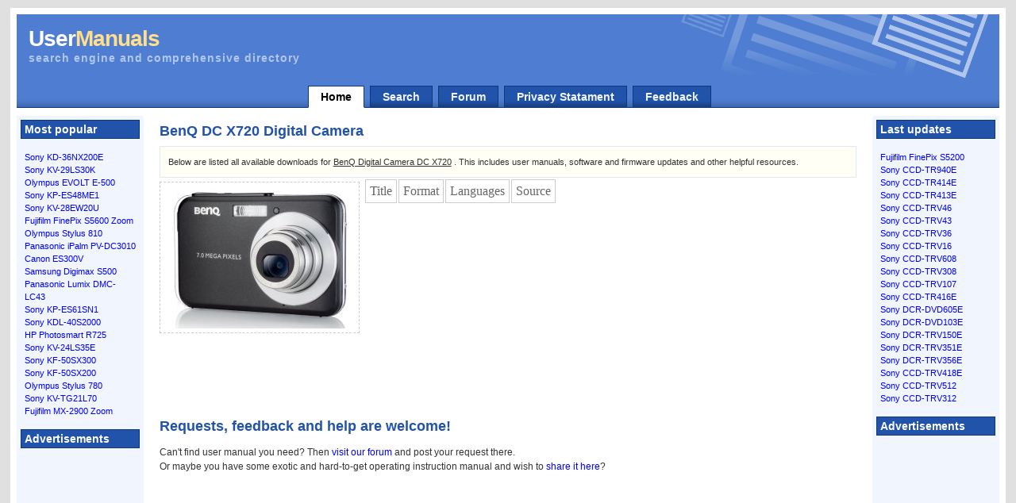

--- FILE ---
content_type: text/html; charset=UTF-8
request_url: http://user-manuals.waraxe.us/en/benq/digital-camera/dc-x720
body_size: 2010
content:
<!DOCTYPE html PUBLIC "-//W3C//DTD XHTML 1.0 Transitional//EN" "http://www.w3.org/TR/xhtml1/DTD/xhtml1-transitional.dtd">
<html xmlns="http://www.w3.org/1999/xhtml">
<head>
<meta http-equiv="Content-Type" content="text/html; charset=UTF-8" />
<meta name="description" content="BenQ DC X720 Digital Camera - user manuals in many languages for download" />
<meta name="keywords" content="Digital Camera user manual,BenQ,DC X720,user instructions" />
<title>List of BenQ DC X720 user manuals, operating instructions and other downloads</title>
<base href="http://user-manuals.waraxe.us/" />
<link href="css/style.css" type="text/css" rel="stylesheet" />
<script type="text/javascript" src="js.js"></script>
</head>
<body>
<div id="page_wrapper">
<div id="header_wrapper">
<div id="header">
<h1>User<font color="#FFDF8C">Manuals</font></h1>
<h2>search engine and comprehensive directory</h2>
</div>
<div id="navcontainer">
<ul id="navlist">
<li id="active"><a href="./" id="current">Home</a></li>
<li><a href="search.html">Search</a></li>
<li><a href="forum/">Forum</a></li>
<li><a href="privacy.html">Privacy Statament</a></li>
<li><a href="feedback.html">Feedback</a></li>
</ul>
</div>
</div>
<div id="left_side">
<h3>Most popular</h3>
<p>
<a href="en/sony/tv/kd-36nx200e">Sony KD-36NX200E</a><br />
<a href="en/sony/tv/kv-29ls30k">Sony KV-29LS30K</a><br />
<a href="en/olympus/digital-camera/evolt-e-500">Olympus EVOLT E-500</a><br />
<a href="en/sony/tv/kp-es48me1">Sony KP-ES48ME1</a><br />
<a href="en/sony/tv/kv-28ew20u">Sony KV-28EW20U</a><br />
<a href="en/fujifilm/digital-camera/finepix-s5600-zoom">Fujifilm FinePix S5600 Zoom</a><br />
<a href="en/olympus/digital-camera/stylus-810">Olympus Stylus 810</a><br />
<a href="en/panasonic/digital-camera/ipalm-pv-dc3010">Panasonic iPalm PV-DC3010</a><br />
<a href="en/canon/camcorder/es300v">Canon ES300V</a><br />
<a href="en/samsung/digital-camera/digimax-s500">Samsung Digimax S500</a><br />
<a href="en/panasonic/digital-camera/lumix-dmc-lc43">Panasonic Lumix DMC-LC43</a><br />
<a href="en/sony/tv/kp-es61sn1">Sony KP-ES61SN1</a><br />
<a href="en/sony/tv/kdl-40s2000">Sony KDL-40S2000</a><br />
<a href="en/hp/digital-camera/photosmart-r725">HP Photosmart R725</a><br />
<a href="en/sony/tv/kv-24ls35e">Sony KV-24LS35E</a><br />
<a href="en/sony/tv/kf-50sx300">Sony KF-50SX300</a><br />
<a href="en/sony/tv/kf-50sx200">Sony KF-50SX200</a><br />
<a href="en/olympus/digital-camera/stylus-780">Olympus Stylus 780</a><br />
<a href="en/sony/tv/kv-tg21l70">Sony KV-TG21L70</a><br />
<a href="en/fujifilm/digital-camera/mx-2900-zoom">Fujifilm MX-2900 Zoom</a><br />
</p>
<h3>Advertisements</h3>
<center>
<script type="text/javascript">azleft(1);</script>
</center><br /><br />
</div>
<div id="right_side">
<h3>Last updates</h3>
<p>
<a href="en/fujifilm/digital-camera/finepix-s5200">Fujifilm FinePix S5200</a><br />
<a href="en/sony/camcorder/ccd-tr940e">Sony CCD-TR940E</a><br />
<a href="en/sony/camcorder/ccd-tr414e">Sony CCD-TR414E</a><br />
<a href="en/sony/camcorder/ccd-tr413e">Sony CCD-TR413E</a><br />
<a href="en/sony/camcorder/ccd-trv46">Sony CCD-TRV46</a><br />
<a href="en/sony/camcorder/ccd-trv43">Sony CCD-TRV43</a><br />
<a href="en/sony/camcorder/ccd-trv36">Sony CCD-TRV36</a><br />
<a href="en/sony/camcorder/ccd-trv16">Sony CCD-TRV16</a><br />
<a href="en/sony/camcorder/ccd-trv608">Sony CCD-TRV608</a><br />
<a href="en/sony/camcorder/ccd-trv308">Sony CCD-TRV308</a><br />
<a href="en/sony/camcorder/ccd-trv107">Sony CCD-TRV107</a><br />
<a href="en/sony/camcorder/ccd-tr416e">Sony CCD-TR416E</a><br />
<a href="en/sony/camcorder/dcr-dvd605e">Sony DCR-DVD605E</a><br />
<a href="en/sony/camcorder/dcr-dvd103e">Sony DCR-DVD103E</a><br />
<a href="en/sony/camcorder/dcr-trv150e">Sony DCR-TRV150E</a><br />
<a href="en/sony/camcorder/dcr-trv351e">Sony DCR-TRV351E</a><br />
<a href="en/sony/camcorder/dcr-trv356e">Sony DCR-TRV356E</a><br />
<a href="en/sony/camcorder/ccd-trv418e">Sony CCD-TRV418E</a><br />
<a href="en/sony/camcorder/ccd-trv512">Sony CCD-TRV512</a><br />
<a href="en/sony/camcorder/ccd-trv312">Sony CCD-TRV312</a><br />
</p>
<h3>Advertisements</h3>
<center>
<script type="text/javascript">azright(1);</script>
</center><br /><br />
</div>
<div id="content">
<h3>BenQ DC X720 Digital Camera</h3>
<div class='featurebox_center'>
Below are listed all available downloads for <u>BenQ Digital Camera DC X720</u> .
This includes user manuals, software and firmware updates and other helpful resources.
</div>
<div class="pupper">
<img src="img/products/benq/digital-camera/benq-dc-x720-medium.jpg" alt="BenQ DC X720 Digital Camera picture" onclick="javascript:alert('...');" />

<table>
<tr><td>Title</td><td>Format</td><td>Languages</td><td>Source</td></tr>
</table>
 
</div>
<p>
<script type="text/javascript">aza(2);</script>
</p>
<h3>Requests, feedback and help are welcome!</h3>
<p>
Can't find user manual you need? Then <a href="forum/">visit our forum</a> and post your request there.
<br />
Or maybe you have some exotic and hard-to-get operating instruction manual and wish to <a href="forum/">share it here</a>?
<br /> 
</p>
</div>
<div id="footer">
<script src="http://www.google-analytics.com/urchin.js" type="text/javascript">
</script>
<script type="text/javascript">
_uacct = "UA-2082001-3";
urchinTracker();
</script>
<script type="text/javascript" src="stats.js"></script>
Copyright (c) 2007 <a href="http://service-manuals.waraxe.us" target="_blank">waraxe</a> |  <a href="http://user-manuals.waraxe.us/all-products.html" target="_blank">All products in one huge list</a> |  Template provided by: <a href="http://www.designsbydarren.com" target="_blank">DesignsByDarren.com</a> <br />-- caching active - cache hit --
<br />Page generation time: 0.00025081634521484 seconds <br />
</div>
</div>
</body>
</html>


--- FILE ---
content_type: text/css
request_url: http://user-manuals.waraxe.us/css/style.css
body_size: 1269
content:
body {
  text-align: center;
  margin-top:10px;
  margin-bottom:10px;
  color:#666666;
  background-color: #E0E0E0;
}

A:link {
	COLOR: #0000FF; text-decoration: none;
}
A:visited {
	COLOR: #0000FF; text-decoration: none;
}
A:active {
	COLOR: #0000FF; text-decoration: none;
}
A:hover {
	COLOR: #FF0000; text-decoration: underline;
}

#page_wrapper {
  margin-left: auto; 
  margin-right: auto;
  width: 98%;
  text-align: left;
  background: #FFFFFF;
  border: 8px solid #FFFFFF;
}

#header_wrapper {
  background: #4E7DD1 url('../img/menu_bg.gif') bottom left repeat-x;
  margin:0px; padding:0px;
}

#header {
  height: 60px;
  padding:15px;
  background: url('../img/header_bg.gif') top right no-repeat;
  margin:0px;
}

#header h1 {
  margin:0px;
  font-family: verdana, arial, sans-serif;
  font-size: 28px;
  color:#ffffff;
  letter-spacing: -1px;
}

#header h2 {
  margin:0px;
  font-family: verdana, arial, sans-serif;
  font-size: 14px;
  color:#B1C6EB;
  letter-spacing: 1px;
}

#left_side {
  margin-top: 10px;
  float: left;
  width: 160px;
  background: #F1F6FE url('../img/side_bg.gif') bottom left repeat-x;
}

#right_side {
  margin-top: 10px;
  float: right;
  width: 160px;
  background: #F1F6FE url('../img/side_bg.gif') bottom left repeat-x;
}

#content {
  margin-top: 20px;
  margin-bottom: 0px;
  margin-left: 180px;
  margin-right: 180px;
}

#footer {
  height: 50px;
  background-color: #4E7DD1;
  clear: both;
  text-align: center;
  padding-top:12px;
  color: #B6CEF9;
  font-family: verdana, arial, sans-serif;
  font-size: 11px;
  line-height: 18px;
}

#footer A:link {
	COLOR: #FFFFFF; text-decoration: none;
}
#footer A:visited {
	COLOR: #FFFFFF; text-decoration: none;
}
#footer A:active {
	COLOR: #FFFFFF; text-decoration: none;
}
#footer A:hover {
	COLOR: #FFFFFF; text-decoration: underline;
}

#left_side p, #right_side p {
  margin:10px;margin-top:15px;margin-bottom:15px;
  font-family: verdana, arial, sans-serif;
  font-size: 11px;
  line-height: 16px;
  color: #333333;
}

#left_side h3, #right_side h3 {
  margin-top:5px; margin-bottom:10px; margin-left:5px; margin-right:5px;
  padding:4px;
  font-family: verdana, arial, sans-serif;
  font-size: 14px;
  font-weight: bold;
  line-height: 14px;
  color: #FFFFFF;
  border:1px solid #0F3974;
  background-color: #2153AA;
}

#left_side h4, #right_side h4 {
  margin-top:0px;margin-bottom:0px;margin-left:10px;
  font-family: verdana, arial, sans-serif;
  font-size: 12px;
  font-weight: bold;
  line-height: 12px;
  color: #2153AA;
}

#content p {
  margin-top:15px; margin-bottom: 15px;
  font-family: verdana, arial, sans-serif;
  font-size: 12px;
  line-height: 18px;
  color: #333333;
}

#content h3 {
  margin-top:5px; margin-bottom: 10px;
  font-family: verdana, arial, sans-serif;
  font-size: 18px;
  font-weight: bold;
  line-height: 18px;
  color: #2153AA;
}

#content h4 {
  margin-top:0px;margin-bottom:0px;
  font-family: verdana, arial, sans-serif;
  font-size: 14px;
  font-weight: bold;
  line-height: 12px;
  color: #2153AA;
}

#navlist
{
  margin-top:1px;
  margin-bottom:0px;
  text-align:center;
  padding: 5px 0;
  margin-left: 0;
  border-bottom: 1px solid #0F3974;
  font: bold 14px Verdana, sans-serif;
}

#navlist li
{
  list-style: none;
  margin: 0;
  display: inline;
}

#navlist li a
{
  color: #F1F6FE;
  padding: 5px 15px;
  margin-left: 3px;
  border: 1px solid #0F3974;
  border-bottom: none;
  background: #2153AA url('../img/tab_bg.gif') bottom left repeat-x;
  text-decoration: none;
}

#navlist li a:link { color: #F1F6FE; }
#navlist li a:visited { color: #F1F6FE; }

#navlist li a:hover
{
  color: #FFFFFF;
  background: #3364BB;
  border-color: #0F3974;
}

#navlist li a#current
{
  color: #000;
  background: #FFFFFF;
  border-bottom: 1px solid #FFFFFF;
}

.float_left {
  float: left;
  margin-right: 10px;
}

.float_right {
  float: right;
  margin-left: 10px;
}

.featurebox_center {
  background-color: #fffff6;
  margin:0px;
  padding:10px;
  border: 1px solid #DFE8F7;
  font-family: verdana, arial, sans-serif;
  font-size: 11px;
  line-height: 18px;
  color: #333333;
}

.featurebox_side {
  background-color: #fffff6;
  margin:0px;margin-left:10px;margin-right:10px;margin-bottom:15px;
  padding:10px;
  border: 1px solid #DFE8F7;
  font-family: verdana, arial, sans-serif;
  font-size: 11px;
  line-height: 18px;
  color: #333333;
}

.mcol {
	background-color: #eee;
	margin-bottom: 1em;
	height: 100px;
}

.mcol ul
  {
    width: 30em;
  }

  /* float & allow room for the widest item */
  .mcol ul li
  {
    float: left;
    width: 10em;
  }

  /* stop the float */
  .mcol br
  {
    clear: left;
  }

.pupper{
background-color:#fff;
}

.pupper img{
border-style:dashed;
border-color:#cccccc;
border-width:1px;
padding:5px;
margin:5px 5px 5px 0px;
float:left;
}

.pupper td{
border-style:solid;
border-color:#cccccc;
border-width:1px;
padding:5px;
margin:0px;
}

.pupper td img{
border:none;
padding:0px;
margin:0px;
}

.plist{
/*width:100%;*/
height:100%;
padding:5px 5px 5px 5px;
margin:0px 5px 5px 0px;
}

.plist td{
border-style:solid;
border-color:#999999;
border-width:1px;
}

#home_center{
margin:0px;
padding:0px;
width:600px;
}

#home_center td{
width:33%;
border-style:solid;
border-width:thin;
border-color:#ddd;
padding:0px;
}

